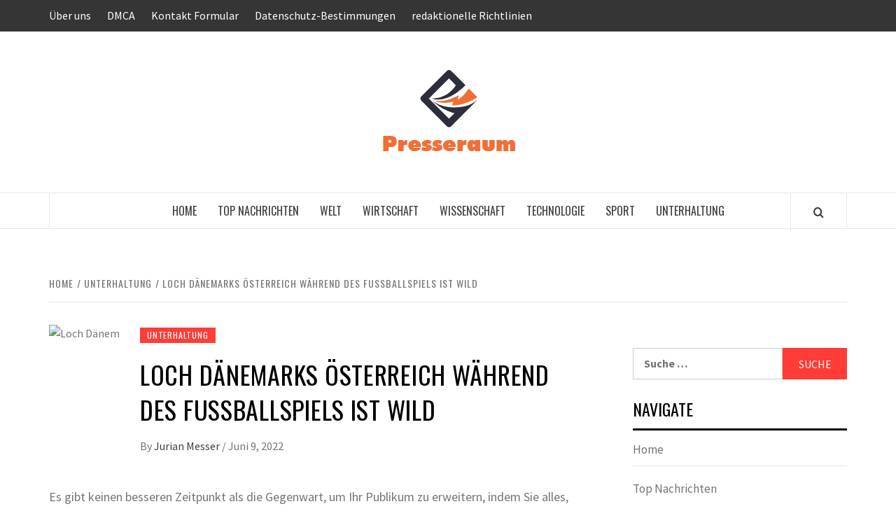

--- FILE ---
content_type: text/html; charset=UTF-8
request_url: https://www.presseraum.at/loch-daenemarks-oesterreich-waehrend-des-fussballspiels-ist-wild/
body_size: 15690
content:
<!doctype html>
<html lang="de-AT">

<head>
  <meta charset="UTF-8">
  <meta name="viewport" content="width=device-width, initial-scale=1">
  <link rel="profile" href="https://gmpg.org/xfn/11">

  <meta name='robots' content='index, follow, max-image-preview:large, max-snippet:-1, max-video-preview:-1' />

	<!-- This site is optimized with the Yoast SEO plugin v26.4 - https://yoast.com/wordpress/plugins/seo/ -->
	<title>Loch Dänemarks Österreich während des Fußballspiels ist wild</title><link rel="preload" as="style" href="https://fonts.googleapis.com/css?family=Oswald%3A300%2C400%2C700%7CSource%20Sans%20Pro%3A400%2C400i%2C700%2C700i&#038;subset=latin%2Clatin-ext&#038;display=swap" /><link rel="stylesheet" href="https://fonts.googleapis.com/css?family=Oswald%3A300%2C400%2C700%7CSource%20Sans%20Pro%3A400%2C400i%2C700%2C700i&#038;subset=latin%2Clatin-ext&#038;display=swap" media="print" onload="this.media='all'" /><noscript><link rel="stylesheet" href="https://fonts.googleapis.com/css?family=Oswald%3A300%2C400%2C700%7CSource%20Sans%20Pro%3A400%2C400i%2C700%2C700i&#038;subset=latin%2Clatin-ext&#038;display=swap" /></noscript>
	<link rel="canonical" href="https://www.presseraum.at/loch-daenemarks-oesterreich-waehrend-des-fussballspiels-ist-wild/" />
	<meta property="og:locale" content="de_DE" />
	<meta property="og:type" content="article" />
	<meta property="og:title" content="Loch Dänemarks Österreich während des Fußballspiels ist wild" />
	<meta property="og:description" content="Es gibt keinen besseren Zeitpunkt als die Gegenwart, um Ihr Publikum zu erweitern, indem Sie" />
	<meta property="og:url" content="https://www.presseraum.at/loch-daenemarks-oesterreich-waehrend-des-fussballspiels-ist-wild/" />
	<meta property="og:site_name" content="presseraum.at" />
	<meta property="article:published_time" content="2022-06-09T18:04:16+00:00" />
	<meta property="og:image" content="https://www.presseraum.at/wp-content/uploads/2022/06/Loch-Daenemarks-Oesterreich-waehrend-des-Fussballspiels-ist-wild.jpeg" />
	<meta property="og:image:width" content="1839" />
	<meta property="og:image:height" content="1080" />
	<meta property="og:image:type" content="image/jpeg" />
	<meta name="author" content="Jurian Messer" />
	<meta name="twitter:card" content="summary_large_image" />
	<meta name="twitter:label1" content="Verfasst von" />
	<meta name="twitter:data1" content="Jurian Messer" />
	<meta name="twitter:label2" content="Geschätzte Lesezeit" />
	<meta name="twitter:data2" content="1 Minute" />
	<script type="application/ld+json" class="yoast-schema-graph">{"@context":"https://schema.org","@graph":[{"@type":"NewsArticle","@id":"https://www.presseraum.at/loch-daenemarks-oesterreich-waehrend-des-fussballspiels-ist-wild/#article","isPartOf":{"@id":"https://www.presseraum.at/loch-daenemarks-oesterreich-waehrend-des-fussballspiels-ist-wild/"},"author":{"name":"Jurian Messer","@id":"https://www.presseraum.at/#/schema/person/624f0a80ccfffb39db052b2e530968b7"},"headline":"Loch Dänemarks Österreich während des Fußballspiels ist wild","datePublished":"2022-06-09T18:04:16+00:00","mainEntityOfPage":{"@id":"https://www.presseraum.at/loch-daenemarks-oesterreich-waehrend-des-fussballspiels-ist-wild/"},"wordCount":273,"commentCount":0,"publisher":{"@id":"https://www.presseraum.at/#organization"},"image":{"@id":"https://www.presseraum.at/loch-daenemarks-oesterreich-waehrend-des-fussballspiels-ist-wild/#primaryimage"},"thumbnailUrl":"https://www.presseraum.at/wp-content/uploads/2022/06/Loch-Daenemarks-Oesterreich-waehrend-des-Fussballspiels-ist-wild.jpeg","articleSection":["Unterhaltung"],"inLanguage":"de-AT","potentialAction":[{"@type":"CommentAction","name":"Comment","target":["https://www.presseraum.at/loch-daenemarks-oesterreich-waehrend-des-fussballspiels-ist-wild/#respond"]}]},{"@type":"WebPage","@id":"https://www.presseraum.at/loch-daenemarks-oesterreich-waehrend-des-fussballspiels-ist-wild/","url":"https://www.presseraum.at/loch-daenemarks-oesterreich-waehrend-des-fussballspiels-ist-wild/","name":"Loch Dänemarks Österreich während des Fußballspiels ist wild","isPartOf":{"@id":"https://www.presseraum.at/#website"},"primaryImageOfPage":{"@id":"https://www.presseraum.at/loch-daenemarks-oesterreich-waehrend-des-fussballspiels-ist-wild/#primaryimage"},"image":{"@id":"https://www.presseraum.at/loch-daenemarks-oesterreich-waehrend-des-fussballspiels-ist-wild/#primaryimage"},"thumbnailUrl":"https://www.presseraum.at/wp-content/uploads/2022/06/Loch-Daenemarks-Oesterreich-waehrend-des-Fussballspiels-ist-wild.jpeg","datePublished":"2022-06-09T18:04:16+00:00","inLanguage":"de-AT","potentialAction":[{"@type":"ReadAction","target":["https://www.presseraum.at/loch-daenemarks-oesterreich-waehrend-des-fussballspiels-ist-wild/"]}]},{"@type":"ImageObject","inLanguage":"de-AT","@id":"https://www.presseraum.at/loch-daenemarks-oesterreich-waehrend-des-fussballspiels-ist-wild/#primaryimage","url":"https://www.presseraum.at/wp-content/uploads/2022/06/Loch-Daenemarks-Oesterreich-waehrend-des-Fussballspiels-ist-wild.jpeg","contentUrl":"https://www.presseraum.at/wp-content/uploads/2022/06/Loch-Daenemarks-Oesterreich-waehrend-des-Fussballspiels-ist-wild.jpeg","width":1839,"height":1080,"caption":"Loch Dänemarks Österreich während des Fußballspiels ist wild"},{"@type":"WebSite","@id":"https://www.presseraum.at/#website","url":"https://www.presseraum.at/","name":"presseraum.at","description":"Komplette Nachrichtenwelt","publisher":{"@id":"https://www.presseraum.at/#organization"},"potentialAction":[{"@type":"SearchAction","target":{"@type":"EntryPoint","urlTemplate":"https://www.presseraum.at/?s={search_term_string}"},"query-input":{"@type":"PropertyValueSpecification","valueRequired":true,"valueName":"search_term_string"}}],"inLanguage":"de-AT"},{"@type":"Organization","@id":"https://www.presseraum.at/#organization","name":"presseraum.at","url":"https://www.presseraum.at/","logo":{"@type":"ImageObject","inLanguage":"de-AT","@id":"https://www.presseraum.at/#/schema/logo/image/","url":"https://www.presseraum.at/wp-content/uploads/2020/09/Pressarum.png","contentUrl":"https://www.presseraum.at/wp-content/uploads/2020/09/Pressarum.png","width":286,"height":167,"caption":"presseraum.at"},"image":{"@id":"https://www.presseraum.at/#/schema/logo/image/"}},{"@type":"Person","@id":"https://www.presseraum.at/#/schema/person/624f0a80ccfffb39db052b2e530968b7","name":"Jurian Messer","image":{"@type":"ImageObject","inLanguage":"de-AT","@id":"https://www.presseraum.at/#/schema/person/image/","url":"https://secure.gravatar.com/avatar/5f23be1379e2ac9b56b76905483793c7effdb4225dbd1a8876c6dda9df3bc7c1?s=96&d=mm&r=g","contentUrl":"https://secure.gravatar.com/avatar/5f23be1379e2ac9b56b76905483793c7effdb4225dbd1a8876c6dda9df3bc7c1?s=96&d=mm&r=g","caption":"Jurian Messer"},"description":"Web-Enthusiast. Fällt viel runter. Ergebener Fan der Popkultur. Schöpfer. Begeisterter Musikliebhaber. Unruhestifter."}]}</script>
	<!-- / Yoast SEO plugin. -->


<link rel='dns-prefetch' href='//www.googletagmanager.com' />
<link rel='dns-prefetch' href='//fonts.googleapis.com' />
<link href='https://fonts.gstatic.com' crossorigin rel='preconnect' />
<link rel="alternate" type="application/rss+xml" title="presseraum.at &raquo; Feed" href="https://www.presseraum.at/feed/" />
<link rel="alternate" type="application/rss+xml" title="presseraum.at &raquo; Kommentar-Feed" href="https://www.presseraum.at/comments/feed/" />
<link rel="alternate" type="application/rss+xml" title="presseraum.at &raquo; Loch Dänemarks Österreich während des Fußballspiels ist wild Kommentar-Feed" href="https://www.presseraum.at/loch-daenemarks-oesterreich-waehrend-des-fussballspiels-ist-wild/feed/" />
<link rel="alternate" title="oEmbed (JSON)" type="application/json+oembed" href="https://www.presseraum.at/wp-json/oembed/1.0/embed?url=https%3A%2F%2Fwww.presseraum.at%2Floch-daenemarks-oesterreich-waehrend-des-fussballspiels-ist-wild%2F" />
<link rel="alternate" title="oEmbed (XML)" type="text/xml+oembed" href="https://www.presseraum.at/wp-json/oembed/1.0/embed?url=https%3A%2F%2Fwww.presseraum.at%2Floch-daenemarks-oesterreich-waehrend-des-fussballspiels-ist-wild%2F&#038;format=xml" />
<style id='wp-img-auto-sizes-contain-inline-css' type='text/css'>
img:is([sizes=auto i],[sizes^="auto," i]){contain-intrinsic-size:3000px 1500px}
/*# sourceURL=wp-img-auto-sizes-contain-inline-css */
</style>
<style id='wp-emoji-styles-inline-css' type='text/css'>

	img.wp-smiley, img.emoji {
		display: inline !important;
		border: none !important;
		box-shadow: none !important;
		height: 1em !important;
		width: 1em !important;
		margin: 0 0.07em !important;
		vertical-align: -0.1em !important;
		background: none !important;
		padding: 0 !important;
	}
/*# sourceURL=wp-emoji-styles-inline-css */
</style>
<style id='wp-block-library-inline-css' type='text/css'>
:root{--wp-block-synced-color:#7a00df;--wp-block-synced-color--rgb:122,0,223;--wp-bound-block-color:var(--wp-block-synced-color);--wp-editor-canvas-background:#ddd;--wp-admin-theme-color:#007cba;--wp-admin-theme-color--rgb:0,124,186;--wp-admin-theme-color-darker-10:#006ba1;--wp-admin-theme-color-darker-10--rgb:0,107,160.5;--wp-admin-theme-color-darker-20:#005a87;--wp-admin-theme-color-darker-20--rgb:0,90,135;--wp-admin-border-width-focus:2px}@media (min-resolution:192dpi){:root{--wp-admin-border-width-focus:1.5px}}.wp-element-button{cursor:pointer}:root .has-very-light-gray-background-color{background-color:#eee}:root .has-very-dark-gray-background-color{background-color:#313131}:root .has-very-light-gray-color{color:#eee}:root .has-very-dark-gray-color{color:#313131}:root .has-vivid-green-cyan-to-vivid-cyan-blue-gradient-background{background:linear-gradient(135deg,#00d084,#0693e3)}:root .has-purple-crush-gradient-background{background:linear-gradient(135deg,#34e2e4,#4721fb 50%,#ab1dfe)}:root .has-hazy-dawn-gradient-background{background:linear-gradient(135deg,#faaca8,#dad0ec)}:root .has-subdued-olive-gradient-background{background:linear-gradient(135deg,#fafae1,#67a671)}:root .has-atomic-cream-gradient-background{background:linear-gradient(135deg,#fdd79a,#004a59)}:root .has-nightshade-gradient-background{background:linear-gradient(135deg,#330968,#31cdcf)}:root .has-midnight-gradient-background{background:linear-gradient(135deg,#020381,#2874fc)}:root{--wp--preset--font-size--normal:16px;--wp--preset--font-size--huge:42px}.has-regular-font-size{font-size:1em}.has-larger-font-size{font-size:2.625em}.has-normal-font-size{font-size:var(--wp--preset--font-size--normal)}.has-huge-font-size{font-size:var(--wp--preset--font-size--huge)}.has-text-align-center{text-align:center}.has-text-align-left{text-align:left}.has-text-align-right{text-align:right}.has-fit-text{white-space:nowrap!important}#end-resizable-editor-section{display:none}.aligncenter{clear:both}.items-justified-left{justify-content:flex-start}.items-justified-center{justify-content:center}.items-justified-right{justify-content:flex-end}.items-justified-space-between{justify-content:space-between}.screen-reader-text{border:0;clip-path:inset(50%);height:1px;margin:-1px;overflow:hidden;padding:0;position:absolute;width:1px;word-wrap:normal!important}.screen-reader-text:focus{background-color:#ddd;clip-path:none;color:#444;display:block;font-size:1em;height:auto;left:5px;line-height:normal;padding:15px 23px 14px;text-decoration:none;top:5px;width:auto;z-index:100000}html :where(.has-border-color){border-style:solid}html :where([style*=border-top-color]){border-top-style:solid}html :where([style*=border-right-color]){border-right-style:solid}html :where([style*=border-bottom-color]){border-bottom-style:solid}html :where([style*=border-left-color]){border-left-style:solid}html :where([style*=border-width]){border-style:solid}html :where([style*=border-top-width]){border-top-style:solid}html :where([style*=border-right-width]){border-right-style:solid}html :where([style*=border-bottom-width]){border-bottom-style:solid}html :where([style*=border-left-width]){border-left-style:solid}html :where(img[class*=wp-image-]){height:auto;max-width:100%}:where(figure){margin:0 0 1em}html :where(.is-position-sticky){--wp-admin--admin-bar--position-offset:var(--wp-admin--admin-bar--height,0px)}@media screen and (max-width:600px){html :where(.is-position-sticky){--wp-admin--admin-bar--position-offset:0px}}

/*# sourceURL=wp-block-library-inline-css */
</style><style id='global-styles-inline-css' type='text/css'>
:root{--wp--preset--aspect-ratio--square: 1;--wp--preset--aspect-ratio--4-3: 4/3;--wp--preset--aspect-ratio--3-4: 3/4;--wp--preset--aspect-ratio--3-2: 3/2;--wp--preset--aspect-ratio--2-3: 2/3;--wp--preset--aspect-ratio--16-9: 16/9;--wp--preset--aspect-ratio--9-16: 9/16;--wp--preset--color--black: #000000;--wp--preset--color--cyan-bluish-gray: #abb8c3;--wp--preset--color--white: #ffffff;--wp--preset--color--pale-pink: #f78da7;--wp--preset--color--vivid-red: #cf2e2e;--wp--preset--color--luminous-vivid-orange: #ff6900;--wp--preset--color--luminous-vivid-amber: #fcb900;--wp--preset--color--light-green-cyan: #7bdcb5;--wp--preset--color--vivid-green-cyan: #00d084;--wp--preset--color--pale-cyan-blue: #8ed1fc;--wp--preset--color--vivid-cyan-blue: #0693e3;--wp--preset--color--vivid-purple: #9b51e0;--wp--preset--gradient--vivid-cyan-blue-to-vivid-purple: linear-gradient(135deg,rgb(6,147,227) 0%,rgb(155,81,224) 100%);--wp--preset--gradient--light-green-cyan-to-vivid-green-cyan: linear-gradient(135deg,rgb(122,220,180) 0%,rgb(0,208,130) 100%);--wp--preset--gradient--luminous-vivid-amber-to-luminous-vivid-orange: linear-gradient(135deg,rgb(252,185,0) 0%,rgb(255,105,0) 100%);--wp--preset--gradient--luminous-vivid-orange-to-vivid-red: linear-gradient(135deg,rgb(255,105,0) 0%,rgb(207,46,46) 100%);--wp--preset--gradient--very-light-gray-to-cyan-bluish-gray: linear-gradient(135deg,rgb(238,238,238) 0%,rgb(169,184,195) 100%);--wp--preset--gradient--cool-to-warm-spectrum: linear-gradient(135deg,rgb(74,234,220) 0%,rgb(151,120,209) 20%,rgb(207,42,186) 40%,rgb(238,44,130) 60%,rgb(251,105,98) 80%,rgb(254,248,76) 100%);--wp--preset--gradient--blush-light-purple: linear-gradient(135deg,rgb(255,206,236) 0%,rgb(152,150,240) 100%);--wp--preset--gradient--blush-bordeaux: linear-gradient(135deg,rgb(254,205,165) 0%,rgb(254,45,45) 50%,rgb(107,0,62) 100%);--wp--preset--gradient--luminous-dusk: linear-gradient(135deg,rgb(255,203,112) 0%,rgb(199,81,192) 50%,rgb(65,88,208) 100%);--wp--preset--gradient--pale-ocean: linear-gradient(135deg,rgb(255,245,203) 0%,rgb(182,227,212) 50%,rgb(51,167,181) 100%);--wp--preset--gradient--electric-grass: linear-gradient(135deg,rgb(202,248,128) 0%,rgb(113,206,126) 100%);--wp--preset--gradient--midnight: linear-gradient(135deg,rgb(2,3,129) 0%,rgb(40,116,252) 100%);--wp--preset--font-size--small: 13px;--wp--preset--font-size--medium: 20px;--wp--preset--font-size--large: 36px;--wp--preset--font-size--x-large: 42px;--wp--preset--spacing--20: 0.44rem;--wp--preset--spacing--30: 0.67rem;--wp--preset--spacing--40: 1rem;--wp--preset--spacing--50: 1.5rem;--wp--preset--spacing--60: 2.25rem;--wp--preset--spacing--70: 3.38rem;--wp--preset--spacing--80: 5.06rem;--wp--preset--shadow--natural: 6px 6px 9px rgba(0, 0, 0, 0.2);--wp--preset--shadow--deep: 12px 12px 50px rgba(0, 0, 0, 0.4);--wp--preset--shadow--sharp: 6px 6px 0px rgba(0, 0, 0, 0.2);--wp--preset--shadow--outlined: 6px 6px 0px -3px rgb(255, 255, 255), 6px 6px rgb(0, 0, 0);--wp--preset--shadow--crisp: 6px 6px 0px rgb(0, 0, 0);}:root { --wp--style--global--content-size: 740px;--wp--style--global--wide-size: 1170px; }:where(body) { margin: 0; }.wp-site-blocks > .alignleft { float: left; margin-right: 2em; }.wp-site-blocks > .alignright { float: right; margin-left: 2em; }.wp-site-blocks > .aligncenter { justify-content: center; margin-left: auto; margin-right: auto; }:where(.wp-site-blocks) > * { margin-block-start: 24px; margin-block-end: 0; }:where(.wp-site-blocks) > :first-child { margin-block-start: 0; }:where(.wp-site-blocks) > :last-child { margin-block-end: 0; }:root { --wp--style--block-gap: 24px; }:root :where(.is-layout-flow) > :first-child{margin-block-start: 0;}:root :where(.is-layout-flow) > :last-child{margin-block-end: 0;}:root :where(.is-layout-flow) > *{margin-block-start: 24px;margin-block-end: 0;}:root :where(.is-layout-constrained) > :first-child{margin-block-start: 0;}:root :where(.is-layout-constrained) > :last-child{margin-block-end: 0;}:root :where(.is-layout-constrained) > *{margin-block-start: 24px;margin-block-end: 0;}:root :where(.is-layout-flex){gap: 24px;}:root :where(.is-layout-grid){gap: 24px;}.is-layout-flow > .alignleft{float: left;margin-inline-start: 0;margin-inline-end: 2em;}.is-layout-flow > .alignright{float: right;margin-inline-start: 2em;margin-inline-end: 0;}.is-layout-flow > .aligncenter{margin-left: auto !important;margin-right: auto !important;}.is-layout-constrained > .alignleft{float: left;margin-inline-start: 0;margin-inline-end: 2em;}.is-layout-constrained > .alignright{float: right;margin-inline-start: 2em;margin-inline-end: 0;}.is-layout-constrained > .aligncenter{margin-left: auto !important;margin-right: auto !important;}.is-layout-constrained > :where(:not(.alignleft):not(.alignright):not(.alignfull)){max-width: var(--wp--style--global--content-size);margin-left: auto !important;margin-right: auto !important;}.is-layout-constrained > .alignwide{max-width: var(--wp--style--global--wide-size);}body .is-layout-flex{display: flex;}.is-layout-flex{flex-wrap: wrap;align-items: center;}.is-layout-flex > :is(*, div){margin: 0;}body .is-layout-grid{display: grid;}.is-layout-grid > :is(*, div){margin: 0;}body{padding-top: 0px;padding-right: 0px;padding-bottom: 0px;padding-left: 0px;}a:where(:not(.wp-element-button)){text-decoration: none;}:root :where(.wp-element-button, .wp-block-button__link){background-color: #32373c;border-width: 0;color: #fff;font-family: inherit;font-size: inherit;font-style: inherit;font-weight: inherit;letter-spacing: inherit;line-height: inherit;padding-top: calc(0.667em + 2px);padding-right: calc(1.333em + 2px);padding-bottom: calc(0.667em + 2px);padding-left: calc(1.333em + 2px);text-decoration: none;text-transform: inherit;}.has-black-color{color: var(--wp--preset--color--black) !important;}.has-cyan-bluish-gray-color{color: var(--wp--preset--color--cyan-bluish-gray) !important;}.has-white-color{color: var(--wp--preset--color--white) !important;}.has-pale-pink-color{color: var(--wp--preset--color--pale-pink) !important;}.has-vivid-red-color{color: var(--wp--preset--color--vivid-red) !important;}.has-luminous-vivid-orange-color{color: var(--wp--preset--color--luminous-vivid-orange) !important;}.has-luminous-vivid-amber-color{color: var(--wp--preset--color--luminous-vivid-amber) !important;}.has-light-green-cyan-color{color: var(--wp--preset--color--light-green-cyan) !important;}.has-vivid-green-cyan-color{color: var(--wp--preset--color--vivid-green-cyan) !important;}.has-pale-cyan-blue-color{color: var(--wp--preset--color--pale-cyan-blue) !important;}.has-vivid-cyan-blue-color{color: var(--wp--preset--color--vivid-cyan-blue) !important;}.has-vivid-purple-color{color: var(--wp--preset--color--vivid-purple) !important;}.has-black-background-color{background-color: var(--wp--preset--color--black) !important;}.has-cyan-bluish-gray-background-color{background-color: var(--wp--preset--color--cyan-bluish-gray) !important;}.has-white-background-color{background-color: var(--wp--preset--color--white) !important;}.has-pale-pink-background-color{background-color: var(--wp--preset--color--pale-pink) !important;}.has-vivid-red-background-color{background-color: var(--wp--preset--color--vivid-red) !important;}.has-luminous-vivid-orange-background-color{background-color: var(--wp--preset--color--luminous-vivid-orange) !important;}.has-luminous-vivid-amber-background-color{background-color: var(--wp--preset--color--luminous-vivid-amber) !important;}.has-light-green-cyan-background-color{background-color: var(--wp--preset--color--light-green-cyan) !important;}.has-vivid-green-cyan-background-color{background-color: var(--wp--preset--color--vivid-green-cyan) !important;}.has-pale-cyan-blue-background-color{background-color: var(--wp--preset--color--pale-cyan-blue) !important;}.has-vivid-cyan-blue-background-color{background-color: var(--wp--preset--color--vivid-cyan-blue) !important;}.has-vivid-purple-background-color{background-color: var(--wp--preset--color--vivid-purple) !important;}.has-black-border-color{border-color: var(--wp--preset--color--black) !important;}.has-cyan-bluish-gray-border-color{border-color: var(--wp--preset--color--cyan-bluish-gray) !important;}.has-white-border-color{border-color: var(--wp--preset--color--white) !important;}.has-pale-pink-border-color{border-color: var(--wp--preset--color--pale-pink) !important;}.has-vivid-red-border-color{border-color: var(--wp--preset--color--vivid-red) !important;}.has-luminous-vivid-orange-border-color{border-color: var(--wp--preset--color--luminous-vivid-orange) !important;}.has-luminous-vivid-amber-border-color{border-color: var(--wp--preset--color--luminous-vivid-amber) !important;}.has-light-green-cyan-border-color{border-color: var(--wp--preset--color--light-green-cyan) !important;}.has-vivid-green-cyan-border-color{border-color: var(--wp--preset--color--vivid-green-cyan) !important;}.has-pale-cyan-blue-border-color{border-color: var(--wp--preset--color--pale-cyan-blue) !important;}.has-vivid-cyan-blue-border-color{border-color: var(--wp--preset--color--vivid-cyan-blue) !important;}.has-vivid-purple-border-color{border-color: var(--wp--preset--color--vivid-purple) !important;}.has-vivid-cyan-blue-to-vivid-purple-gradient-background{background: var(--wp--preset--gradient--vivid-cyan-blue-to-vivid-purple) !important;}.has-light-green-cyan-to-vivid-green-cyan-gradient-background{background: var(--wp--preset--gradient--light-green-cyan-to-vivid-green-cyan) !important;}.has-luminous-vivid-amber-to-luminous-vivid-orange-gradient-background{background: var(--wp--preset--gradient--luminous-vivid-amber-to-luminous-vivid-orange) !important;}.has-luminous-vivid-orange-to-vivid-red-gradient-background{background: var(--wp--preset--gradient--luminous-vivid-orange-to-vivid-red) !important;}.has-very-light-gray-to-cyan-bluish-gray-gradient-background{background: var(--wp--preset--gradient--very-light-gray-to-cyan-bluish-gray) !important;}.has-cool-to-warm-spectrum-gradient-background{background: var(--wp--preset--gradient--cool-to-warm-spectrum) !important;}.has-blush-light-purple-gradient-background{background: var(--wp--preset--gradient--blush-light-purple) !important;}.has-blush-bordeaux-gradient-background{background: var(--wp--preset--gradient--blush-bordeaux) !important;}.has-luminous-dusk-gradient-background{background: var(--wp--preset--gradient--luminous-dusk) !important;}.has-pale-ocean-gradient-background{background: var(--wp--preset--gradient--pale-ocean) !important;}.has-electric-grass-gradient-background{background: var(--wp--preset--gradient--electric-grass) !important;}.has-midnight-gradient-background{background: var(--wp--preset--gradient--midnight) !important;}.has-small-font-size{font-size: var(--wp--preset--font-size--small) !important;}.has-medium-font-size{font-size: var(--wp--preset--font-size--medium) !important;}.has-large-font-size{font-size: var(--wp--preset--font-size--large) !important;}.has-x-large-font-size{font-size: var(--wp--preset--font-size--x-large) !important;}
/*# sourceURL=global-styles-inline-css */
</style>

<link rel='stylesheet' id='dashicons-css' href='https://www.presseraum.at/wp-includes/css/dashicons.min.css?ver=6.9' type='text/css' media='all' />
<link rel='stylesheet' id='admin-bar-css' href='https://www.presseraum.at/wp-includes/css/admin-bar.min.css?ver=6.9' type='text/css' media='all' />
<style id='admin-bar-inline-css' type='text/css'>

    /* Hide CanvasJS credits for P404 charts specifically */
    #p404RedirectChart .canvasjs-chart-credit {
        display: none !important;
    }
    
    #p404RedirectChart canvas {
        border-radius: 6px;
    }

    .p404-redirect-adminbar-weekly-title {
        font-weight: bold;
        font-size: 14px;
        color: #fff;
        margin-bottom: 6px;
    }

    #wpadminbar #wp-admin-bar-p404_free_top_button .ab-icon:before {
        content: "\f103";
        color: #dc3545;
        top: 3px;
    }
    
    #wp-admin-bar-p404_free_top_button .ab-item {
        min-width: 80px !important;
        padding: 0px !important;
    }
    
    /* Ensure proper positioning and z-index for P404 dropdown */
    .p404-redirect-adminbar-dropdown-wrap { 
        min-width: 0; 
        padding: 0;
        position: static !important;
    }
    
    #wpadminbar #wp-admin-bar-p404_free_top_button_dropdown {
        position: static !important;
    }
    
    #wpadminbar #wp-admin-bar-p404_free_top_button_dropdown .ab-item {
        padding: 0 !important;
        margin: 0 !important;
    }
    
    .p404-redirect-dropdown-container {
        min-width: 340px;
        padding: 18px 18px 12px 18px;
        background: #23282d !important;
        color: #fff;
        border-radius: 12px;
        box-shadow: 0 8px 32px rgba(0,0,0,0.25);
        margin-top: 10px;
        position: relative !important;
        z-index: 999999 !important;
        display: block !important;
        border: 1px solid #444;
    }
    
    /* Ensure P404 dropdown appears on hover */
    #wpadminbar #wp-admin-bar-p404_free_top_button .p404-redirect-dropdown-container { 
        display: none !important;
    }
    
    #wpadminbar #wp-admin-bar-p404_free_top_button:hover .p404-redirect-dropdown-container { 
        display: block !important;
    }
    
    #wpadminbar #wp-admin-bar-p404_free_top_button:hover #wp-admin-bar-p404_free_top_button_dropdown .p404-redirect-dropdown-container {
        display: block !important;
    }
    
    .p404-redirect-card {
        background: #2c3338;
        border-radius: 8px;
        padding: 18px 18px 12px 18px;
        box-shadow: 0 2px 8px rgba(0,0,0,0.07);
        display: flex;
        flex-direction: column;
        align-items: flex-start;
        border: 1px solid #444;
    }
    
    .p404-redirect-btn {
        display: inline-block;
        background: #dc3545;
        color: #fff !important;
        font-weight: bold;
        padding: 5px 22px;
        border-radius: 8px;
        text-decoration: none;
        font-size: 17px;
        transition: background 0.2s, box-shadow 0.2s;
        margin-top: 8px;
        box-shadow: 0 2px 8px rgba(220,53,69,0.15);
        text-align: center;
        line-height: 1.6;
    }
    
    .p404-redirect-btn:hover {
        background: #c82333;
        color: #fff !important;
        box-shadow: 0 4px 16px rgba(220,53,69,0.25);
    }
    
    /* Prevent conflicts with other admin bar dropdowns */
    #wpadminbar .ab-top-menu > li:hover > .ab-item,
    #wpadminbar .ab-top-menu > li.hover > .ab-item {
        z-index: auto;
    }
    
    #wpadminbar #wp-admin-bar-p404_free_top_button:hover > .ab-item {
        z-index: 999998 !important;
    }
    
/*# sourceURL=admin-bar-inline-css */
</style>
<link rel='stylesheet' id='aft-icons-css' href='https://www.presseraum.at/wp-content/themes/elegant-magazine/assets/icons/style.css?ver=6.9' type='text/css' media='all' />
<link rel='stylesheet' id='bootstrap-css' href='https://www.presseraum.at/wp-content/themes/elegant-magazine/assets/bootstrap/css/bootstrap.min.css?ver=6.9' type='text/css' media='all' />
<link rel='stylesheet' id='slick-css' href='https://www.presseraum.at/wp-content/themes/elegant-magazine/assets/slick/css/slick.min.css?ver=6.9' type='text/css' media='all' />
<link rel='stylesheet' id='sidr-css' href='https://www.presseraum.at/wp-content/themes/elegant-magazine/assets/sidr/css/jquery.sidr.dark.css?ver=6.9' type='text/css' media='all' />

<link rel='stylesheet' id='elegant-magazine-style-css' href='https://www.presseraum.at/wp-content/themes/elegant-magazine/style.css?ver=6.9' type='text/css' media='all' />
<style id='elegant-magazine-style-inline-css' type='text/css'>


                .top-masthead {
        background: #353535;
        }
        .top-masthead-overlay{
        background: rgba(53,53,53,0.75);
        }
        
                .top-masthead, .top-masthead a {
        color: #ffffff;

        }

    
        .elementor-template-full-width .elementor-section.elementor-section-full_width > .elementor-container,
        .elementor-template-full-width .elementor-section.elementor-section-boxed > .elementor-container{
            max-width: 1570px;
        }
        
/*# sourceURL=elegant-magazine-style-inline-css */
</style>
<script type="text/javascript" src="https://www.presseraum.at/wp-includes/js/jquery/jquery.min.js?ver=3.7.1" id="jquery-core-js"></script>

<script type="text/javascript" id="jquery-js-after">
/* <![CDATA[ */
jQuery(document).ready(function() {
	jQuery(".3c2ab1d3e83e6d885d4b26522225ca37").click(function() {
		jQuery.post(
			"https://www.presseraum.at/wp-admin/admin-ajax.php", {
				"action": "quick_adsense_onpost_ad_click",
				"quick_adsense_onpost_ad_index": jQuery(this).attr("data-index"),
				"quick_adsense_nonce": "2ed06b64b6",
			}, function(response) { }
		);
	});
});

//# sourceURL=jquery-js-after
/* ]]> */
</script>

<!-- Google tag (gtag.js) snippet added by Site Kit -->
<!-- Google Analytics snippet added by Site Kit -->
<script type="text/javascript" src="https://www.googletagmanager.com/gtag/js?id=GT-MKRCS3K" id="google_gtagjs-js" async></script>
<script type="text/javascript" id="google_gtagjs-js-after">
/* <![CDATA[ */
window.dataLayer = window.dataLayer || [];function gtag(){dataLayer.push(arguments);}
gtag("set","linker",{"domains":["www.presseraum.at"]});
gtag("js", new Date());
gtag("set", "developer_id.dZTNiMT", true);
gtag("config", "GT-MKRCS3K");
//# sourceURL=google_gtagjs-js-after
/* ]]> */
</script>
<link rel="https://api.w.org/" href="https://www.presseraum.at/wp-json/" /><link rel="alternate" title="JSON" type="application/json" href="https://www.presseraum.at/wp-json/wp/v2/posts/32531" /><link rel="EditURI" type="application/rsd+xml" title="RSD" href="https://www.presseraum.at/xmlrpc.php?rsd" />
<meta name="generator" content="WordPress 6.9" />
<link rel='shortlink' href='https://www.presseraum.at/?p=32531' />
<meta name="generator" content="Site Kit by Google 1.166.0" /><meta name="google-site-verification" content="Hdnb0WD2jDNQfiK9dJGh2zEGfOBVPPf-B6DBsxBxGAw" />

<link rel="pingback" href="https://www.presseraum.at/xmlrpc.php">        <style type="text/css">
                        .site-title,
            .site-description {
                position: absolute;
                clip: rect(1px, 1px, 1px, 1px);
            }

                    </style>
        <style type="text/css">.saboxplugin-wrap{-webkit-box-sizing:border-box;-moz-box-sizing:border-box;-ms-box-sizing:border-box;box-sizing:border-box;border:1px solid #eee;width:100%;clear:both;display:block;overflow:hidden;word-wrap:break-word;position:relative}.saboxplugin-wrap .saboxplugin-gravatar{float:left;padding:0 20px 20px 20px}.saboxplugin-wrap .saboxplugin-gravatar img{max-width:100px;height:auto;border-radius:0;}.saboxplugin-wrap .saboxplugin-authorname{font-size:18px;line-height:1;margin:20px 0 0 20px;display:block}.saboxplugin-wrap .saboxplugin-authorname a{text-decoration:none}.saboxplugin-wrap .saboxplugin-authorname a:focus{outline:0}.saboxplugin-wrap .saboxplugin-desc{display:block;margin:5px 20px}.saboxplugin-wrap .saboxplugin-desc a{text-decoration:underline}.saboxplugin-wrap .saboxplugin-desc p{margin:5px 0 12px}.saboxplugin-wrap .saboxplugin-web{margin:0 20px 15px;text-align:left}.saboxplugin-wrap .sab-web-position{text-align:right}.saboxplugin-wrap .saboxplugin-web a{color:#ccc;text-decoration:none}.saboxplugin-wrap .saboxplugin-socials{position:relative;display:block;background:#fcfcfc;padding:5px;border-top:1px solid #eee}.saboxplugin-wrap .saboxplugin-socials a svg{width:20px;height:20px}.saboxplugin-wrap .saboxplugin-socials a svg .st2{fill:#fff; transform-origin:center center;}.saboxplugin-wrap .saboxplugin-socials a svg .st1{fill:rgba(0,0,0,.3)}.saboxplugin-wrap .saboxplugin-socials a:hover{opacity:.8;-webkit-transition:opacity .4s;-moz-transition:opacity .4s;-o-transition:opacity .4s;transition:opacity .4s;box-shadow:none!important;-webkit-box-shadow:none!important}.saboxplugin-wrap .saboxplugin-socials .saboxplugin-icon-color{box-shadow:none;padding:0;border:0;-webkit-transition:opacity .4s;-moz-transition:opacity .4s;-o-transition:opacity .4s;transition:opacity .4s;display:inline-block;color:#fff;font-size:0;text-decoration:inherit;margin:5px;-webkit-border-radius:0;-moz-border-radius:0;-ms-border-radius:0;-o-border-radius:0;border-radius:0;overflow:hidden}.saboxplugin-wrap .saboxplugin-socials .saboxplugin-icon-grey{text-decoration:inherit;box-shadow:none;position:relative;display:-moz-inline-stack;display:inline-block;vertical-align:middle;zoom:1;margin:10px 5px;color:#444;fill:#444}.clearfix:after,.clearfix:before{content:' ';display:table;line-height:0;clear:both}.ie7 .clearfix{zoom:1}.saboxplugin-socials.sabox-colored .saboxplugin-icon-color .sab-twitch{border-color:#38245c}.saboxplugin-socials.sabox-colored .saboxplugin-icon-color .sab-behance{border-color:#003eb0}.saboxplugin-socials.sabox-colored .saboxplugin-icon-color .sab-deviantart{border-color:#036824}.saboxplugin-socials.sabox-colored .saboxplugin-icon-color .sab-digg{border-color:#00327c}.saboxplugin-socials.sabox-colored .saboxplugin-icon-color .sab-dribbble{border-color:#ba1655}.saboxplugin-socials.sabox-colored .saboxplugin-icon-color .sab-facebook{border-color:#1e2e4f}.saboxplugin-socials.sabox-colored .saboxplugin-icon-color .sab-flickr{border-color:#003576}.saboxplugin-socials.sabox-colored .saboxplugin-icon-color .sab-github{border-color:#264874}.saboxplugin-socials.sabox-colored .saboxplugin-icon-color .sab-google{border-color:#0b51c5}.saboxplugin-socials.sabox-colored .saboxplugin-icon-color .sab-html5{border-color:#902e13}.saboxplugin-socials.sabox-colored .saboxplugin-icon-color .sab-instagram{border-color:#1630aa}.saboxplugin-socials.sabox-colored .saboxplugin-icon-color .sab-linkedin{border-color:#00344f}.saboxplugin-socials.sabox-colored .saboxplugin-icon-color .sab-pinterest{border-color:#5b040e}.saboxplugin-socials.sabox-colored .saboxplugin-icon-color .sab-reddit{border-color:#992900}.saboxplugin-socials.sabox-colored .saboxplugin-icon-color .sab-rss{border-color:#a43b0a}.saboxplugin-socials.sabox-colored .saboxplugin-icon-color .sab-sharethis{border-color:#5d8420}.saboxplugin-socials.sabox-colored .saboxplugin-icon-color .sab-soundcloud{border-color:#995200}.saboxplugin-socials.sabox-colored .saboxplugin-icon-color .sab-spotify{border-color:#0f612c}.saboxplugin-socials.sabox-colored .saboxplugin-icon-color .sab-stackoverflow{border-color:#a95009}.saboxplugin-socials.sabox-colored .saboxplugin-icon-color .sab-steam{border-color:#006388}.saboxplugin-socials.sabox-colored .saboxplugin-icon-color .sab-user_email{border-color:#b84e05}.saboxplugin-socials.sabox-colored .saboxplugin-icon-color .sab-tumblr{border-color:#10151b}.saboxplugin-socials.sabox-colored .saboxplugin-icon-color .sab-twitter{border-color:#0967a0}.saboxplugin-socials.sabox-colored .saboxplugin-icon-color .sab-vimeo{border-color:#0d7091}.saboxplugin-socials.sabox-colored .saboxplugin-icon-color .sab-windows{border-color:#003f71}.saboxplugin-socials.sabox-colored .saboxplugin-icon-color .sab-whatsapp{border-color:#003f71}.saboxplugin-socials.sabox-colored .saboxplugin-icon-color .sab-wordpress{border-color:#0f3647}.saboxplugin-socials.sabox-colored .saboxplugin-icon-color .sab-yahoo{border-color:#14002d}.saboxplugin-socials.sabox-colored .saboxplugin-icon-color .sab-youtube{border-color:#900}.saboxplugin-socials.sabox-colored .saboxplugin-icon-color .sab-xing{border-color:#000202}.saboxplugin-socials.sabox-colored .saboxplugin-icon-color .sab-mixcloud{border-color:#2475a0}.saboxplugin-socials.sabox-colored .saboxplugin-icon-color .sab-vk{border-color:#243549}.saboxplugin-socials.sabox-colored .saboxplugin-icon-color .sab-medium{border-color:#00452c}.saboxplugin-socials.sabox-colored .saboxplugin-icon-color .sab-quora{border-color:#420e00}.saboxplugin-socials.sabox-colored .saboxplugin-icon-color .sab-meetup{border-color:#9b181c}.saboxplugin-socials.sabox-colored .saboxplugin-icon-color .sab-goodreads{border-color:#000}.saboxplugin-socials.sabox-colored .saboxplugin-icon-color .sab-snapchat{border-color:#999700}.saboxplugin-socials.sabox-colored .saboxplugin-icon-color .sab-500px{border-color:#00557f}.saboxplugin-socials.sabox-colored .saboxplugin-icon-color .sab-mastodont{border-color:#185886}.sabox-plus-item{margin-bottom:20px}@media screen and (max-width:480px){.saboxplugin-wrap{text-align:center}.saboxplugin-wrap .saboxplugin-gravatar{float:none;padding:20px 0;text-align:center;margin:0 auto;display:block}.saboxplugin-wrap .saboxplugin-gravatar img{float:none;display:inline-block;display:-moz-inline-stack;vertical-align:middle;zoom:1}.saboxplugin-wrap .saboxplugin-desc{margin:0 10px 20px;text-align:center}.saboxplugin-wrap .saboxplugin-authorname{text-align:center;margin:10px 0 20px}}body .saboxplugin-authorname a,body .saboxplugin-authorname a:hover{box-shadow:none;-webkit-box-shadow:none}a.sab-profile-edit{font-size:16px!important;line-height:1!important}.sab-edit-settings a,a.sab-profile-edit{color:#0073aa!important;box-shadow:none!important;-webkit-box-shadow:none!important}.sab-edit-settings{margin-right:15px;position:absolute;right:0;z-index:2;bottom:10px;line-height:20px}.sab-edit-settings i{margin-left:5px}.saboxplugin-socials{line-height:1!important}.rtl .saboxplugin-wrap .saboxplugin-gravatar{float:right}.rtl .saboxplugin-wrap .saboxplugin-authorname{display:flex;align-items:center}.rtl .saboxplugin-wrap .saboxplugin-authorname .sab-profile-edit{margin-right:10px}.rtl .sab-edit-settings{right:auto;left:0}img.sab-custom-avatar{max-width:75px;}.saboxplugin-wrap {margin-top:0px; margin-bottom:0px; padding: 0px 0px }.saboxplugin-wrap .saboxplugin-authorname {font-size:18px; line-height:25px;}.saboxplugin-wrap .saboxplugin-desc p, .saboxplugin-wrap .saboxplugin-desc {font-size:14px !important; line-height:21px !important;}.saboxplugin-wrap .saboxplugin-web {font-size:14px;}.saboxplugin-wrap .saboxplugin-socials a svg {width:18px;height:18px;}</style><link rel="icon" href="https://www.presseraum.at/wp-content/uploads/2025/01/presseraum-favicon-50x50.png" sizes="32x32" />
<link rel="icon" href="https://www.presseraum.at/wp-content/uploads/2025/01/presseraum-favicon.png" sizes="192x192" />
<link rel="apple-touch-icon" href="https://www.presseraum.at/wp-content/uploads/2025/01/presseraum-favicon.png" />
<meta name="msapplication-TileImage" content="https://www.presseraum.at/wp-content/uploads/2025/01/presseraum-favicon.png" />
<noscript><style id="rocket-lazyload-nojs-css">.rll-youtube-player, [data-lazy-src]{display:none !important;}</style></noscript></head>

<body data-rsssl=1 class="wp-singular post-template-default single single-post postid-32531 single-format-standard wp-custom-logo wp-embed-responsive wp-theme-elegant-magazine align-content-left disable-default-home-content">

  
  
  <div id="page" class="site">
    <a class="skip-link screen-reader-text" href="#content">Skip to content</a>
          <div class="top-masthead ">
        <div class="container">
          <div class="row">
                          <div class="col-xs-12 col-sm-12 col-md-8 device-center">
                
                <div class="top-navigation"><ul id="top-menu" class="menu"><li id="menu-item-2559" class="menu-item menu-item-type-post_type menu-item-object-page menu-item-2559"><a href="https://www.presseraum.at/about-us/">Über uns</a></li>
<li id="menu-item-2558" class="menu-item menu-item-type-post_type menu-item-object-page menu-item-2558"><a href="https://www.presseraum.at/dmca/">DMCA</a></li>
<li id="menu-item-2560" class="menu-item menu-item-type-post_type menu-item-object-page menu-item-2560"><a href="https://www.presseraum.at/contact-form/">Kontakt Formular</a></li>
<li id="menu-item-2561" class="menu-item menu-item-type-post_type menu-item-object-page menu-item-privacy-policy menu-item-2561"><a rel="privacy-policy" href="https://www.presseraum.at/privacy-policy/">Datenschutz-Bestimmungen</a></li>
<li id="menu-item-2557" class="menu-item menu-item-type-post_type menu-item-object-page menu-item-2557"><a href="https://www.presseraum.at/editorial-policy/">redaktionelle Richtlinien</a></li>
</ul></div>              </div>
                                  </div>
        </div>
      </div> <!--    Topbar Ends-->
        <header id="masthead" class="site-header">
            <div class="masthead-banner " data-background="">
        <div class="container">
          <div class="row">
            <div class="col-md-12">
              <div class="site-branding">
                <a href="https://www.presseraum.at/" class="custom-logo-link" rel="home"><img width="201" height="130" src="data:image/svg+xml,%3Csvg%20xmlns='http://www.w3.org/2000/svg'%20viewBox='0%200%20201%20130'%3E%3C/svg%3E" class="custom-logo" alt="presseraum.at" decoding="async" data-lazy-src="https://www.presseraum.at/wp-content/uploads/2025/01/presseraum-logo.png" /><noscript><img width="201" height="130" src="https://www.presseraum.at/wp-content/uploads/2025/01/presseraum-logo.png" class="custom-logo" alt="presseraum.at" decoding="async" /></noscript></a>                  <p class="site-title font-family-1">
                    <a href="https://www.presseraum.at/" rel="home">presseraum.at</a>
                  </p>
                
                                  <p class="site-description">Komplette Nachrichtenwelt</p>
                              </div>
            </div>
          </div>
        </div>
      </div>
      <nav id="site-navigation" class="main-navigation">
        <div class="container">
          <div class="row">
            <div class="col-md-12">
              <div class="navigation-container">
                                <span class="af-search-click icon-search">
                  <a href="#" aria-label="Search"><i class="fa fa-search"></i></a>
                </span>
                <button class="toggle-menu" aria-controls="primary-menu">
                  <span class="screen-reader-text">Primary Menu</span>
                  <i class="ham"></i>
                </button>
                <div class="menu main-menu"><ul id="primary-menu" class="menu"><li id="menu-item-530" class="menu-item menu-item-type-custom menu-item-object-custom menu-item-home menu-item-530"><a href="https://www.presseraum.at">Home</a></li>
<li id="menu-item-531" class="menu-item menu-item-type-taxonomy menu-item-object-category menu-item-531"><a href="https://www.presseraum.at/top-nachrichten/">Top Nachrichten</a></li>
<li id="menu-item-532" class="menu-item menu-item-type-taxonomy menu-item-object-category menu-item-532"><a href="https://www.presseraum.at/welt/">Welt</a></li>
<li id="menu-item-533" class="menu-item menu-item-type-taxonomy menu-item-object-category menu-item-533"><a href="https://www.presseraum.at/wirtschaft/">Wirtschaft</a></li>
<li id="menu-item-534" class="menu-item menu-item-type-taxonomy menu-item-object-category menu-item-534"><a href="https://www.presseraum.at/wissenschaft/">Wissenschaft</a></li>
<li id="menu-item-535" class="menu-item menu-item-type-taxonomy menu-item-object-category menu-item-535"><a href="https://www.presseraum.at/technologie/">Technologie</a></li>
<li id="menu-item-536" class="menu-item menu-item-type-taxonomy menu-item-object-category menu-item-536"><a href="https://www.presseraum.at/sport/">Sport</a></li>
<li id="menu-item-537" class="menu-item menu-item-type-taxonomy menu-item-object-category current-post-ancestor current-menu-parent current-post-parent menu-item-537"><a href="https://www.presseraum.at/unterhaltung/">Unterhaltung</a></li>
</ul></div>              </div>
            </div>
          </div>
        </div>
      </nav>
    </header>

    <div id="af-search-wrap">
      <div class="af-search-box table-block">
        <div class="table-block-child v-center text-center">
          <form role="search" method="get" class="search-form" action="https://www.presseraum.at/">
				<label>
					<span class="screen-reader-text">Suche nach:</span>
					<input type="search" class="search-field" placeholder="Suche &hellip;" value="" name="s" />
				</label>
				<input type="submit" class="search-submit" value="Suche" />
			</form>        </div>
      </div>
      <div class="af-search-close af-search-click">
        <span></span>
        <span></span>
      </div>
    </div>

        <div id="content" class="site-content">
      

        <div class="em-breadcrumbs font-family-1">
            <div class="container">
                <div class="row">
                    <div class="col-sm-12">
                        <div role="navigation" aria-label="Breadcrumbs" class="breadcrumb-trail breadcrumbs" itemprop="breadcrumb"><ul class="trail-items" itemscope itemtype="http://schema.org/BreadcrumbList"><meta name="numberOfItems" content="3" /><meta name="itemListOrder" content="Ascending" /><li itemprop="itemListElement" itemscope itemtype="http://schema.org/ListItem" class="trail-item trail-begin"><a href="https://www.presseraum.at/" rel="home" itemprop="item"><span itemprop="name">Home</span></a><meta itemprop="position" content="1" /></li><li itemprop="itemListElement" itemscope itemtype="http://schema.org/ListItem" class="trail-item"><a href="https://www.presseraum.at/unterhaltung/" itemprop="item"><span itemprop="name">Unterhaltung</span></a><meta itemprop="position" content="2" /></li><li itemprop="itemListElement" itemscope itemtype="http://schema.org/ListItem" class="trail-item trail-end"><a href="https://www.presseraum.at/loch-daenemarks-oesterreich-waehrend-des-fussballspiels-ist-wild/" itemprop="item"><span itemprop="name">Loch Dänemarks Österreich während des Fußballspiels ist wild</span></a><meta itemprop="position" content="3" /></li></ul></div>                    </div>
                </div>
            </div>
        </div>


   
    <div id="primary" class="content-area">
        <main id="main" class="site-main">

                            <article id="post-32531" class="post-32531 post type-post status-publish format-standard has-post-thumbnail hentry category-unterhaltung">
                    <header class="entry-header">
                    <div class="post-thumbnail full-width-image">
                    <img width="1024" height="601" src="data:image/svg+xml,%3Csvg%20xmlns='http://www.w3.org/2000/svg'%20viewBox='0%200%201024%20601'%3E%3C/svg%3E" class="attachment-elegant-magazine-featured size-elegant-magazine-featured wp-post-image" alt="Loch Dänemarks Österreich während des Fußballspiels ist wild" decoding="async" fetchpriority="high" data-lazy-srcset="https://www.presseraum.at/wp-content/uploads/2022/06/Loch-Daenemarks-Oesterreich-waehrend-des-Fussballspiels-ist-wild-1024x601.jpeg 1024w, https://www.presseraum.at/wp-content/uploads/2022/06/Loch-Daenemarks-Oesterreich-waehrend-des-Fussballspiels-ist-wild-300x176.jpeg 300w, https://www.presseraum.at/wp-content/uploads/2022/06/Loch-Daenemarks-Oesterreich-waehrend-des-Fussballspiels-ist-wild-768x451.jpeg 768w, https://www.presseraum.at/wp-content/uploads/2022/06/Loch-Daenemarks-Oesterreich-waehrend-des-Fussballspiels-ist-wild-1536x902.jpeg 1536w, https://www.presseraum.at/wp-content/uploads/2022/06/Loch-Daenemarks-Oesterreich-waehrend-des-Fussballspiels-ist-wild.jpeg 1839w" data-lazy-sizes="(max-width: 1024px) 100vw, 1024px" data-lazy-src="https://www.presseraum.at/wp-content/uploads/2022/06/Loch-Daenemarks-Oesterreich-waehrend-des-Fussballspiels-ist-wild-1024x601.jpeg" /><noscript><img width="1024" height="601" src="https://www.presseraum.at/wp-content/uploads/2022/06/Loch-Daenemarks-Oesterreich-waehrend-des-Fussballspiels-ist-wild-1024x601.jpeg" class="attachment-elegant-magazine-featured size-elegant-magazine-featured wp-post-image" alt="Loch Dänemarks Österreich während des Fußballspiels ist wild" decoding="async" fetchpriority="high" srcset="https://www.presseraum.at/wp-content/uploads/2022/06/Loch-Daenemarks-Oesterreich-waehrend-des-Fussballspiels-ist-wild-1024x601.jpeg 1024w, https://www.presseraum.at/wp-content/uploads/2022/06/Loch-Daenemarks-Oesterreich-waehrend-des-Fussballspiels-ist-wild-300x176.jpeg 300w, https://www.presseraum.at/wp-content/uploads/2022/06/Loch-Daenemarks-Oesterreich-waehrend-des-Fussballspiels-ist-wild-768x451.jpeg 768w, https://www.presseraum.at/wp-content/uploads/2022/06/Loch-Daenemarks-Oesterreich-waehrend-des-Fussballspiels-ist-wild-1536x902.jpeg 1536w, https://www.presseraum.at/wp-content/uploads/2022/06/Loch-Daenemarks-Oesterreich-waehrend-des-Fussballspiels-ist-wild.jpeg 1839w" sizes="(max-width: 1024px) 100vw, 1024px" /></noscript>                </div>
            
            <div class="header-details-wrapper">
        <div class="entry-header-details">
                                        <div class="figure-categories figure-categories-bg">
                                        <span class="cat-links"> <a href="https://www.presseraum.at/unterhaltung/" rel="category tag">Unterhaltung</a></span>                </div>
                        <h1 class="entry-title">Loch Dänemarks Österreich während des Fußballspiels ist wild</h1>                                        <div class="post-item-metadata entry-meta">
                            <span class="item-metadata posts-author">
            <span class="">By</span>
                           <a href="https://www.presseraum.at/author/muhammad/">
                    Jurian Messer                </a>
               </span>
        <span class="">/</span>
        <span class="item-metadata posts-date">
            Juni 9, 2022        </span>
                        </div>
                    </div>
    </div>
</header><!-- .entry-header -->





                    <div class="entry-content-wrap">
                                        <div class="entry-content">
                <div>
<p>Es gibt keinen besseren Zeitpunkt als die Gegenwart, um Ihr Publikum zu erweitern, indem Sie alles, was Sie tun, mit der Welt verschmelzen. <em>Komische Dinge: </em><em>Staffel 4</em> Phänomen, und die Nationalmannschaften von Österreich und Dänemark nutzten diese goldenen Inhalte am Montag bei einem Spiel der Nations League im Ernst-Happel-Stadion in Wien.</p>
<p>Es begann mit Flackern der Lichter – verdammt Vecna ​​hier – und einem Stromausfall, der den Anpfiff um 90 Minuten verzögerte.  Die Fans versuchten, das Spielfeld mit Handys zu beleuchten, um die Action in Gang zu bringen, aber danach schwankten sie.</p>
<blockquote class="twitter-tweet">
<p lang="en" dir="ltr" xml:lang="en">Spiel Österreich-Dänemark wegen Stromausfall verschoben </p>
<p>    Währenddessen wird das Publikum unterhalten </p>
<p>    : <a target="_blank" href="https://twitter.com/fuboTV?ref_src=twsrc%5Etfw" rel="noopener">@fuboTV</a> <a target="_blank" href="https://t.co/0WNwzH9tNZ" rel="noopener">pic.twitter.com/0WNwzH9tNZ</a></p>
<p>— FOX Fußball (@FOXSoccer) <a target="_blank" href="https://twitter.com/FOXSoccer/status/1533892994230894594" rel="noopener">6. Juni 2022</a></p>
</blockquote>
<p>Das Spiel selbst war voller Drehungen und Wendungen – wie die Locken auf Dustin Hendersons Kopf – als Pierre-Emile Højbjergs Führungstreffer in der 28. Minute von Xaver Schlager in der 67. abgebrochen wurde, bevor Jens Stryger Larsen in den Schlussminuten für Dänemark gewann .</p>
<blockquote class="twitter-tweet">
<p lang="en" dir="ltr" xml:lang="en">WAS FÜR EIN SCHLAG VON JENS STRYGER LARSEN!  ☄️ </p>
<p>    Dänemark führt mit 2:1 gegen Österreich </p>
<p>    : <a target="_blank" href="https://twitter.com/fuboTV?ref_src=twsrc%5Etfw" rel="noopener">@fuboTV</a> <a target="_blank" href="https://t.co/H7frMh3HRP" rel="noopener">pic.twitter.com/H7frMh3HRP</a></p>
<p>— FOX Fußball (@FOXSoccer) <a target="_blank" href="https://twitter.com/FOXSoccer/status/1533931591566864385" rel="noopener">6. Juni 2022</a></p>
</blockquote>
<p>Es war noch Zeit für ein letztes Stück Handlung.  Als die Spieler das Spielfeld verließen, bildete sich ein riesiger Abgrund.  Wenn Sie im Park spielen, pflanzen Sie dort einen Kegel und machen weiter, aber die FIFA-Bestimmungen sind etwas strenger. </p>
<p><iframe title="Skov Olsen almost went into the Upside Down 👽" width="640" height="360" src="https://www.youtube.com/embed/-KpyYxZ5D94?feature=oembed" frameborder="0" allow="accelerometer; autoplay; clipboard-write; encrypted-media; gyroscope; picture-in-picture; web-share" referrerpolicy="strict-origin-when-cross-origin" allowfullscreen></iframe></p>
<p>Am Freitag empfängt Österreich im Ernst-Happel-Stadion den Weltmeister Frankreich.  Ich gehe davon aus, dass Antoine Griezmann bei seinem kleinen Tanz vom Boden verschluckt wird.</p>
</div>
<p></p>

<div style="font-size: 0px; height: 0px; line-height: 0px; margin: 0; padding: 0; clear: both;"></div><div class="saboxplugin-wrap" itemtype="http://schema.org/Person" itemscope itemprop="author"><div class="saboxplugin-tab"><div class="saboxplugin-gravatar"><img decoding="async" src="data:image/svg+xml,%3Csvg%20xmlns='http://www.w3.org/2000/svg'%20viewBox='0%200%20100%20100'%3E%3C/svg%3E" width="100"  height="100" alt="" itemprop="image" data-lazy-src="https://www.presseraum.at/wp-content/uploads/2020/12/13.jpg"><noscript><img decoding="async" src="https://www.presseraum.at/wp-content/uploads/2020/12/13.jpg" width="100"  height="100" alt="" itemprop="image"></noscript></div><div class="saboxplugin-authorname"><a href="https://www.presseraum.at/author/muhammad/" class="vcard author" rel="author"><span class="fn">Jurian Messer</span></a></div><div class="saboxplugin-desc"><div itemprop="description"><p>Web-Enthusiast. Fällt viel runter. Ergebener Fan der Popkultur. Schöpfer. Begeisterter Musikliebhaber. Unruhestifter.</p>
</div></div><div class="clearfix"></div></div></div>                                    <div class="post-item-metadata entry-meta">
                                            </div>
                                            </div><!-- .entry-content -->
            <footer class="entry-footer">
                            </footer>


    

<div class="em-reated-posts clearfix">
            <h2 class="related-title">
            You may also like        </h2>
        <ul>
                    <li>
                <h3 class="article-title"><a href="https://www.presseraum.at/was-ist-die-wahre-geschichte-hinter-der-show/" rel="bookmark">Was ist die wahre Geschichte hinter der Show?</a>
            </h3>                <div class="grid-item-metadata">
                            <span class="item-metadata posts-author">
            <span class="">By</span>
                           <a href="https://www.presseraum.at/author/muhammad/">
                    Jurian Messer                </a>
               </span>
        <span class="">/</span>
        <span class="item-metadata posts-date">
            August 19, 2024        </span>
                        </div>
            </li>
                    <li>
                <h3 class="article-title"><a href="https://www.presseraum.at/jujutsu-kaisen-in-oesterreich-tiktok-hat-mein-gehirn-zerstoert/" rel="bookmark">Jujutsu Kaisen in Österreich TikTok hat mein Gehirn zerstört</a>
            </h3>                <div class="grid-item-metadata">
                            <span class="item-metadata posts-author">
            <span class="">By</span>
                           <a href="https://www.presseraum.at/author/muhammad/">
                    Jurian Messer                </a>
               </span>
        <span class="">/</span>
        <span class="item-metadata posts-date">
            September 11, 2023        </span>
                        </div>
            </li>
                    <li>
                <h3 class="article-title"><a href="https://www.presseraum.at/arnold-schwarzenegger-ist-mit-mcu-auftritt-fuer-die-suehne-von-batman-robin-offen/" rel="bookmark">Arnold Schwarzenegger ist mit MCU-Auftritt für die Sühne von „Batman &#038; Robin“ offen</a>
            </h3>                <div class="grid-item-metadata">
                            <span class="item-metadata posts-author">
            <span class="">By</span>
                           <a href="https://www.presseraum.at/author/muhammad/">
                    Jurian Messer                </a>
               </span>
        <span class="">/</span>
        <span class="item-metadata posts-date">
            Mai 25, 2023        </span>
                        </div>
            </li>
                    <li>
                <h3 class="article-title"><a href="https://www.presseraum.at/laut-einem-neuen-bericht-sind-dies-derzeit-die-besten-fluggesellschaften-der-welt-2/" rel="bookmark">Laut einem neuen Bericht sind dies derzeit die besten Fluggesellschaften der Welt</a>
            </h3>                <div class="grid-item-metadata">
                            <span class="item-metadata posts-author">
            <span class="">By</span>
                           <a href="https://www.presseraum.at/author/muhammad/">
                    Jurian Messer                </a>
               </span>
        <span class="">/</span>
        <span class="item-metadata posts-date">
            Dezember 19, 2022        </span>
                        </div>
            </li>
                    <li>
                <h3 class="article-title"><a href="https://www.presseraum.at/marie-kreutzers-film-corsage-ist-eine-faszinierende-darstellung-einer-ikone-des-19-jahrhunderts-kaiserin-elisabeth-von-oesterreich/" rel="bookmark">Marie Kreutzers Film Corsage ist eine faszinierende Darstellung einer Ikone des 19. Jahrhunderts, Kaiserin Elisabeth von Österreich</a>
            </h3>                <div class="grid-item-metadata">
                            <span class="item-metadata posts-author">
            <span class="">By</span>
                           <a href="https://www.presseraum.at/author/muhammad/">
                    Jurian Messer                </a>
               </span>
        <span class="">/</span>
        <span class="item-metadata posts-date">
            Dezember 19, 2022        </span>
                        </div>
            </li>
            </ul>
</div>



	<nav class="navigation post-navigation" aria-label="Post navigation">
		<h2 class="screen-reader-text">Post navigation</h2>
		<div class="nav-links"><div class="nav-previous"><a href="https://www.presseraum.at/die-nasa-sagt-dass-ein-winziger-weltraumfelsen-das-james-webb-weltraumteleskop-beeinflusst-hat/" rel="prev"><span class="em-post-navigation">Previous</span> Die NASA sagt, dass ein winziger Weltraumfelsen das James-Webb-Weltraumteleskop beeinflusst hat</a></div><div class="nav-next"><a href="https://www.presseraum.at/frau-protzt-mit-streben-durch-den-gang-meines-austrian-fluges/" rel="next"><span class="em-post-navigation">Next</span> Frau protzt mit Streben durch den Gang meines Austrian-Fluges</a></div></div>
	</nav>
<div id="comments" class="comments-area">

		<div id="respond" class="comment-respond">
		<h3 id="reply-title" class="comment-reply-title">Schreibe einen Kommentar <small><a rel="nofollow" id="cancel-comment-reply-link" href="/loch-daenemarks-oesterreich-waehrend-des-fussballspiels-ist-wild/#respond" style="display:none;">Antworten abbrechen</a></small></h3><form action="https://www.presseraum.at/wp-comments-post.php" method="post" id="commentform" class="comment-form"><p class="comment-notes"><span id="email-notes">Deine E-Mail-Adresse wird nicht veröffentlicht.</span> <span class="required-field-message">Erforderliche Felder sind mit <span class="required">*</span> markiert</span></p><p class="comment-form-comment"><label for="comment">Kommentar <span class="required">*</span></label> <textarea id="comment" name="comment" cols="45" rows="8" maxlength="65525" required></textarea></p><p class="comment-form-author"><label for="author">Name <span class="required">*</span></label> <input id="author" name="author" type="text" value="" size="30" maxlength="245" autocomplete="name" required /></p>
<p class="comment-form-email"><label for="email">E-Mail <span class="required">*</span></label> <input id="email" name="email" type="email" value="" size="30" maxlength="100" aria-describedby="email-notes" autocomplete="email" required /></p>
<p class="comment-form-url"><label for="url">Website</label> <input id="url" name="url" type="url" value="" size="30" maxlength="200" autocomplete="url" /></p>
<p class="comment-form-cookies-consent"><input id="wp-comment-cookies-consent" name="wp-comment-cookies-consent" type="checkbox" value="yes" /> <label for="wp-comment-cookies-consent">Meinen Namen, meine E-Mail-Adresse und meine Website in diesem Browser für die nächste Kommentierung speichern.</label></p>
<p class="form-submit"><input name="submit" type="submit" id="submit" class="submit" value="Kommentar abschicken" /> <input type='hidden' name='comment_post_ID' value='32531' id='comment_post_ID' />
<input type='hidden' name='comment_parent' id='comment_parent' value='0' />
</p></form>	</div><!-- #respond -->
	
</div><!-- #comments -->
                    </div>
                </article>
            
        </main><!-- #main -->
    </div><!-- #primary -->



<aside id="secondary" class="widget-area">
    <div class="theiaStickySidebar">
	    <div id="search-2" class="widget elegant-widget widget_search"><form role="search" method="get" class="search-form" action="https://www.presseraum.at/">
				<label>
					<span class="screen-reader-text">Suche nach:</span>
					<input type="search" class="search-field" placeholder="Suche &hellip;" value="" name="s" />
				</label>
				<input type="submit" class="search-submit" value="Suche" />
			</form></div><div id="nav_menu-2" class="widget elegant-widget widget_nav_menu"><h2 class="widget-title widget-title-1"><span>Navigate</span></h2><div class="menu-primary-menu-container"><ul id="menu-primary-menu" class="menu"><li class="menu-item menu-item-type-custom menu-item-object-custom menu-item-home menu-item-530"><a href="https://www.presseraum.at">Home</a></li>
<li class="menu-item menu-item-type-taxonomy menu-item-object-category menu-item-531"><a href="https://www.presseraum.at/top-nachrichten/">Top Nachrichten</a></li>
<li class="menu-item menu-item-type-taxonomy menu-item-object-category menu-item-532"><a href="https://www.presseraum.at/welt/">Welt</a></li>
<li class="menu-item menu-item-type-taxonomy menu-item-object-category menu-item-533"><a href="https://www.presseraum.at/wirtschaft/">Wirtschaft</a></li>
<li class="menu-item menu-item-type-taxonomy menu-item-object-category menu-item-534"><a href="https://www.presseraum.at/wissenschaft/">Wissenschaft</a></li>
<li class="menu-item menu-item-type-taxonomy menu-item-object-category menu-item-535"><a href="https://www.presseraum.at/technologie/">Technologie</a></li>
<li class="menu-item menu-item-type-taxonomy menu-item-object-category menu-item-536"><a href="https://www.presseraum.at/sport/">Sport</a></li>
<li class="menu-item menu-item-type-taxonomy menu-item-object-category current-post-ancestor current-menu-parent current-post-parent menu-item-537"><a href="https://www.presseraum.at/unterhaltung/">Unterhaltung</a></li>
</ul></div></div><div id="nav_menu-3" class="widget elegant-widget widget_nav_menu"><h2 class="widget-title widget-title-1"><span>Pages</span></h2><div class="menu-secondary-menu-container"><ul id="menu-secondary-menu" class="menu"><li class="menu-item menu-item-type-post_type menu-item-object-page menu-item-2559"><a href="https://www.presseraum.at/about-us/">Über uns</a></li>
<li class="menu-item menu-item-type-post_type menu-item-object-page menu-item-2558"><a href="https://www.presseraum.at/dmca/">DMCA</a></li>
<li class="menu-item menu-item-type-post_type menu-item-object-page menu-item-2560"><a href="https://www.presseraum.at/contact-form/">Kontakt Formular</a></li>
<li class="menu-item menu-item-type-post_type menu-item-object-page menu-item-privacy-policy menu-item-2561"><a rel="privacy-policy" href="https://www.presseraum.at/privacy-policy/">Datenschutz-Bestimmungen</a></li>
<li class="menu-item menu-item-type-post_type menu-item-object-page menu-item-2557"><a href="https://www.presseraum.at/editorial-policy/">redaktionelle Richtlinien</a></li>
</ul></div></div><div id="block-3" class="widget elegant-widget widget_block"><ins class="bookingaff" data-aid="2423739" data-target_aid="2423739" data-prod="banner" data-width="120" data-height="600" data-banner_id="125953" data-lang="de">
    <!-- Anything inside will go away once widget is loaded. -->
        <a href="//www.booking.com?aid=2423739">Booking.com</a>
</ins>
</div>    </div>
</aside><!-- #secondary -->


</div>



<footer class="site-footer">
    <div class="footer-logo-branding">
    <div class="container">
      <div class="row">
        <div class="col-sm-12">
          <div class="footer-logo">
            <div class="site-branding">
              <a href="https://www.presseraum.at/" class="custom-logo-link" rel="home"><img width="201" height="130" src="data:image/svg+xml,%3Csvg%20xmlns='http://www.w3.org/2000/svg'%20viewBox='0%200%20201%20130'%3E%3C/svg%3E" class="custom-logo" alt="presseraum.at" decoding="async" data-lazy-src="https://www.presseraum.at/wp-content/uploads/2025/01/presseraum-logo.png" /><noscript><img width="201" height="130" src="https://www.presseraum.at/wp-content/uploads/2025/01/presseraum-logo.png" class="custom-logo" alt="presseraum.at" decoding="async" /></noscript></a>              <h3 class="site-title font-family-1">
                <a href="https://www.presseraum.at/" rel="home">presseraum.at</a>
              </h3>
                              <p class="site-description">Komplette Nachrichtenwelt</p>
                          </div>
          </div>
        </div>
      </div>
    </div>
  </div>
      <div class="secondary-footer">
      <div class="container">
        <div class="row">
                      <div class="col-sm-12">
              <div class="footer-nav-wrapper">
                <div class="footer-navigation"><ul id="footer-menu" class="menu"><li class="menu-item menu-item-type-post_type menu-item-object-page menu-item-2559"><a href="https://www.presseraum.at/about-us/">Über uns</a></li>
<li class="menu-item menu-item-type-post_type menu-item-object-page menu-item-2558"><a href="https://www.presseraum.at/dmca/">DMCA</a></li>
<li class="menu-item menu-item-type-post_type menu-item-object-page menu-item-2560"><a href="https://www.presseraum.at/contact-form/">Kontakt Formular</a></li>
<li class="menu-item menu-item-type-post_type menu-item-object-page menu-item-privacy-policy menu-item-2561"><a rel="privacy-policy" href="https://www.presseraum.at/privacy-policy/">Datenschutz-Bestimmungen</a></li>
<li class="menu-item menu-item-type-post_type menu-item-object-page menu-item-2557"><a href="https://www.presseraum.at/editorial-policy/">redaktionelle Richtlinien</a></li>
</ul></div>              </div>
            </div>
                            </div>
      </div>
    </div>
    <div class="site-info">
    <div class="container">
      <div class="row">
        <div class="col-sm-12">
                                Copyright &copy; All rights reserved.                    <span class="sep"> | </span>
          Theme: <a href="https://afthemes.com/products/elegant-magazine/">Elegant Magazine</a> by <a href="https://afthemes.com/">AF themes</a>.        </div>
      </div>
    </div>
  </div>
</footer>
</div>
<a id="scroll-up" class="secondary-color">
  <i class="fa fa-angle-up"></i>
</a>
<script type="speculationrules">
{"prefetch":[{"source":"document","where":{"and":[{"href_matches":"/*"},{"not":{"href_matches":["/wp-*.php","/wp-admin/*","/wp-content/uploads/*","/wp-content/*","/wp-content/plugins/*","/wp-content/themes/elegant-magazine/*","/*\\?(.+)"]}},{"not":{"selector_matches":"a[rel~=\"nofollow\"]"}},{"not":{"selector_matches":".no-prefetch, .no-prefetch a"}}]},"eagerness":"conservative"}]}
</script>










<script>window.lazyLoadOptions=[{elements_selector:"img[data-lazy-src],.rocket-lazyload",data_src:"lazy-src",data_srcset:"lazy-srcset",data_sizes:"lazy-sizes",class_loading:"lazyloading",class_loaded:"lazyloaded",threshold:300,callback_loaded:function(element){if(element.tagName==="IFRAME"&&element.dataset.rocketLazyload=="fitvidscompatible"){if(element.classList.contains("lazyloaded")){if(typeof window.jQuery!="undefined"){if(jQuery.fn.fitVids){jQuery(element).parent().fitVids()}}}}}},{elements_selector:".rocket-lazyload",data_src:"lazy-src",data_srcset:"lazy-srcset",data_sizes:"lazy-sizes",class_loading:"lazyloading",class_loaded:"lazyloaded",threshold:300,}];window.addEventListener('LazyLoad::Initialized',function(e){var lazyLoadInstance=e.detail.instance;if(window.MutationObserver){var observer=new MutationObserver(function(mutations){var image_count=0;var iframe_count=0;var rocketlazy_count=0;mutations.forEach(function(mutation){for(var i=0;i<mutation.addedNodes.length;i++){if(typeof mutation.addedNodes[i].getElementsByTagName!=='function'){continue}
if(typeof mutation.addedNodes[i].getElementsByClassName!=='function'){continue}
images=mutation.addedNodes[i].getElementsByTagName('img');is_image=mutation.addedNodes[i].tagName=="IMG";iframes=mutation.addedNodes[i].getElementsByTagName('iframe');is_iframe=mutation.addedNodes[i].tagName=="IFRAME";rocket_lazy=mutation.addedNodes[i].getElementsByClassName('rocket-lazyload');image_count+=images.length;iframe_count+=iframes.length;rocketlazy_count+=rocket_lazy.length;if(is_image){image_count+=1}
if(is_iframe){iframe_count+=1}}});if(image_count>0||iframe_count>0||rocketlazy_count>0){lazyLoadInstance.update()}});var b=document.getElementsByTagName("body")[0];var config={childList:!0,subtree:!0};observer.observe(b,config)}},!1)</script><script data-no-minify="1" async src="https://www.presseraum.at/wp-content/plugins/wp-rocket21/assets/js/lazyload/17.5/lazyload.min.js"></script>
<script src="https://www.presseraum.at/wp-content/cache/min/1/5961a71c814c313d606db538025d94b9.js" data-minify="1" defer></script><script defer src="https://static.cloudflareinsights.com/beacon.min.js/vcd15cbe7772f49c399c6a5babf22c1241717689176015" integrity="sha512-ZpsOmlRQV6y907TI0dKBHq9Md29nnaEIPlkf84rnaERnq6zvWvPUqr2ft8M1aS28oN72PdrCzSjY4U6VaAw1EQ==" data-cf-beacon='{"version":"2024.11.0","token":"ccd1819ea9ba41118749fe35c113ca6c","r":1,"server_timing":{"name":{"cfCacheStatus":true,"cfEdge":true,"cfExtPri":true,"cfL4":true,"cfOrigin":true,"cfSpeedBrain":true},"location_startswith":null}}' crossorigin="anonymous"></script>
</body>

</html>

--- FILE ---
content_type: text/html; charset=UTF-8
request_url: https://www.booking.com/flexiproduct.html?product=banner&w=120&h=600&lang=de&aid=2423739&target_aid=2423739&banner_id=125953&tmpl=affiliate_banner&fid=1769080676377&affiliate-link=widget1&
body_size: 1819
content:
<!DOCTYPE html>
<html lang="en">
<head>
    <meta charset="utf-8">
    <meta name="viewport" content="width=device-width, initial-scale=1">
    <title></title>
    <style>
        body {
            font-family: "Arial";
        }
    </style>
    <script type="text/javascript">
    window.awsWafCookieDomainList = ['booking.com'];
    window.gokuProps = {
"key":"AQIDAHjcYu/GjX+QlghicBgQ/7bFaQZ+m5FKCMDnO+vTbNg96AH8rhIMJ+z/0ZlnwNGCUsFTAAAAfjB8BgkqhkiG9w0BBwagbzBtAgEAMGgGCSqGSIb3DQEHATAeBglghkgBZQMEAS4wEQQM0xF1depSHZO07bzbAgEQgDtkDWjfu/iA1FFovrm1DbICsUAV04yfVyp7MT61DYp7EWM6jDnLUg9RkBp27QieKrX3EpH4gWzcP8WQoA==",
          "iv":"D5497QFFZAAAAjVy",
          "context":"uc/W47IGWVNfUItS3FBLFPW4XGl0wy5MX2lD8xZSXmRzU+d5vqUpbkKLSEsyWrlnXZWPzUhi8kHPT/sXylRBYzi4WGIkPT933eOjgle/bFdVa9jGI6uWhfDYUHoENNRia7j7VeP71sf8lANCOyhzNZ23QZF4bIt2I0tjKNHT5JErotXb8DGduNAXBlsY7nW+SQY7uuaqu+qi7+dIfvKEBf2ounzoi8w5Mc1BgnSrcwzqenHKnbvL6ts+B0KH+qQLV6qAtqEaKD7fF8JJYyAMKoxmLw9C8XH+/9YmgaP3pjCs2dlCpUv/YpalqrQMur8npR1vlZPxwm7r9RzTCqC8xhmDU49L/09XyHdpFfHe2urm9Chozly+Aw=="
};
    </script>
    <script src="https://d8c14d4960ca.337f8b16.us-east-2.token.awswaf.com/d8c14d4960ca/a18a4859af9c/f81f84a03d17/challenge.js"></script>
</head>
<body>
    <div id="challenge-container"></div>
    <script type="text/javascript">
        AwsWafIntegration.saveReferrer();
        AwsWafIntegration.checkForceRefresh().then((forceRefresh) => {
            if (forceRefresh) {
                AwsWafIntegration.forceRefreshToken().then(() => {
                    window.location.reload(true);
                });
            } else {
                AwsWafIntegration.getToken().then(() => {
                    window.location.reload(true);
                });
            }
        });
    </script>
    <noscript>
        <h1>JavaScript is disabled</h1>
        In order to continue, we need to verify that you're not a robot.
        This requires JavaScript. Enable JavaScript and then reload the page.
    </noscript>
</body>
</html>